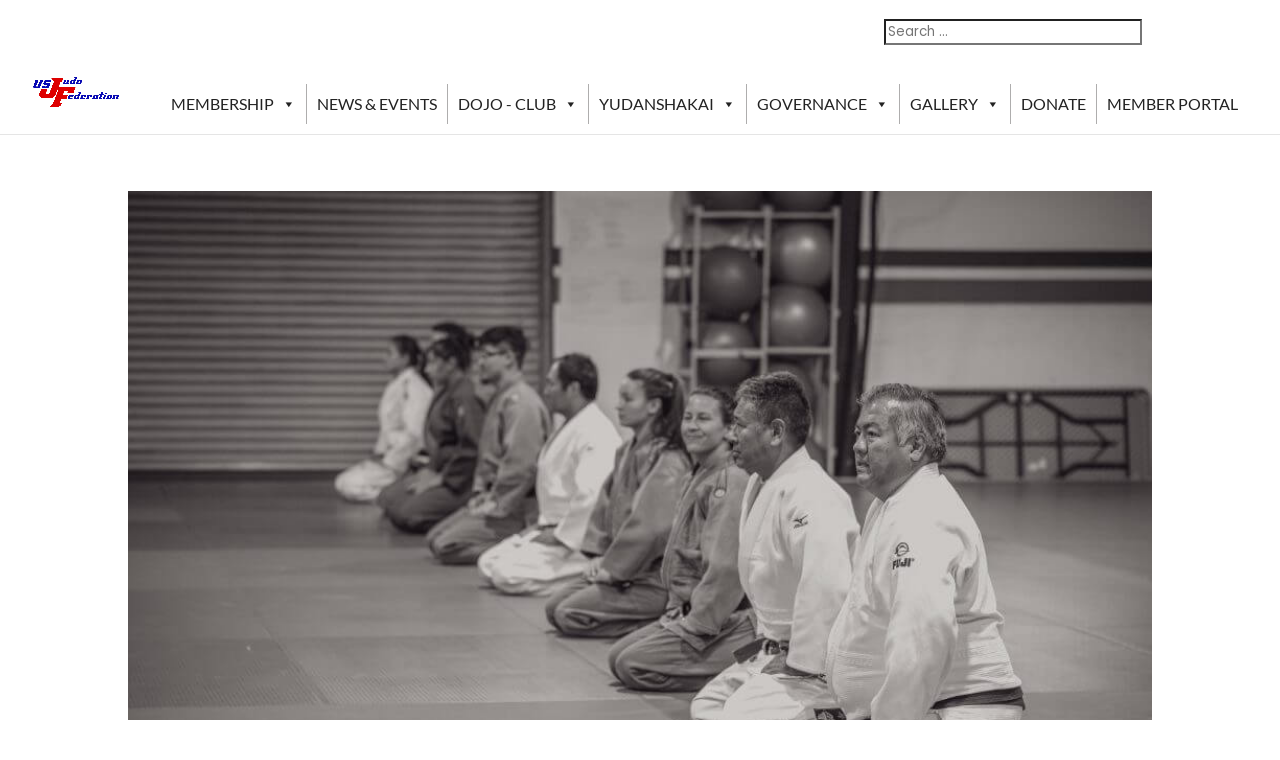

--- FILE ---
content_type: text/css
request_url: https://www.usjf.com/wp-content/plugins/usjf_shortcodes/css/usjf.css?ver=6.1.9
body_size: 190
content:
.dojo_found {
    width: 330px;
    float: left;
    padding-right: 20px;
    height: 200px;
}
.dojo_found h3 {
    padding-bottom: 0;
}
.dojo_found h3 a {
    text-decoration: underline;
}


--- FILE ---
content_type: application/javascript
request_url: https://www.usjf.com/wp-content/plugins/surecart/dist/components/surecart/p-db7ede86.js
body_size: 1762
content:
import{g as t,f as e}from"./p-25a9e68f.js";const n=(e,t,s)=>{const r=e.get(t);r?r.includes(s)||r.push(s):e.set(t,[s])},s=(e,t)=>{let s;return(...r)=>{s&&clearTimeout(s),s=setTimeout((()=>{s=0,e(...r)}),t)}},o=e=>!("isConnected"in e)||e.isConnected,r=s((e=>{for(let t of e.keys())e.set(t,e.get(t).filter(o))}),2e3),c=()=>{if("function"!=typeof t)return{};const s=new Map;return{dispose:()=>s.clear(),get:e=>{const r=t();r&&n(s,e,r)},set:t=>{const o=s.get(t);o&&s.set(t,o.filter(e)),r(s)},reset:()=>{s.forEach((t=>t.forEach(e))),r(s)}}},i=e=>"function"==typeof e?e():e,u=(e,t=((e,t)=>e!==t))=>{const s=i(e);let r=new Map(Object.entries(null!=s?s:{}));const o={dispose:[],get:[],set:[],reset:[]},n=()=>{var t;r=new Map(Object.entries(null!==(t=i(e))&&void 0!==t?t:{})),o.reset.forEach((e=>e()))},c=e=>(o.get.forEach((t=>t(e))),r.get(e)),a=(e,s)=>{const n=r.get(e);t(s,n,e)&&(r.set(e,s),o.set.forEach((t=>t(e,s,n))))},u="undefined"==typeof Proxy?{}:new Proxy(s,{get:(e,t)=>c(t),ownKeys:e=>Array.from(r.keys()),getOwnPropertyDescriptor:()=>({enumerable:!0,configurable:!0}),has:(e,t)=>r.has(t),set:(e,t,s)=>(a(t,s),!0)}),p=(e,t)=>(o[e].push(t),()=>{f(o[e],t)});return{state:u,get:c,set:a,on:p,onChange:(t,s)=>{const r=p("set",((e,r)=>{e===t&&s(r)})),o=p("reset",(()=>s(i(e)[t])));return()=>{r(),o()}},use:(...e)=>{const t=e.reduce(((e,t)=>(t.set&&e.push(p("set",t.set)),t.get&&e.push(p("get",t.get)),t.reset&&e.push(p("reset",t.reset)),t.dispose&&e.push(p("dispose",t.dispose)),e)),[]);return()=>t.forEach((e=>e()))},dispose:()=>{o.dispose.forEach((e=>e())),n()},reset:n,forceUpdate:e=>{const t=r.get(e);o.set.forEach((s=>s(e,t,t)))}}},f=(e,t)=>{const s=e.indexOf(t);s>=0&&(e[s]=e[e.length-1],e.length--)},a=(e,t)=>{const s=u(e,t);return s.use(c()),s};export{a as c};